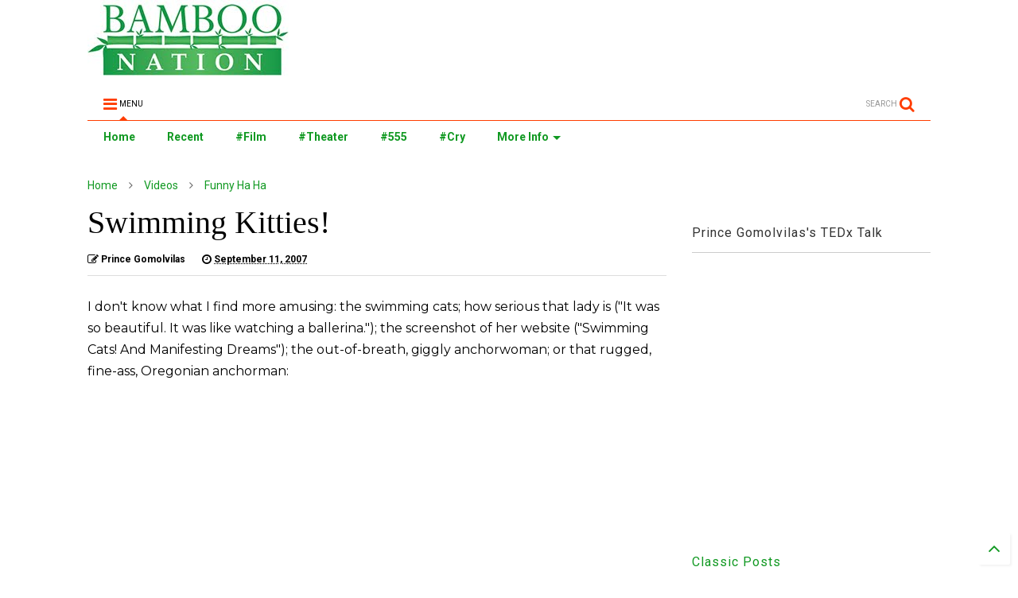

--- FILE ---
content_type: text/html; charset=UTF-8
request_url: https://www.bamboo-nation.com/b/stats?style=BLACK_TRANSPARENT&timeRange=ALL_TIME&token=APq4FmCjN6CB9jgG-zmvMfpxwW7wmCrU0vz5QEe68wLxZSSHSE6sYw5VYY_b7sJSsOQzVOJ_osYQ39oWeCWr8jEyuVy9Wqg87Q
body_size: 49
content:
{"total":2437337,"sparklineOptions":{"backgroundColor":{"fillOpacity":0.1,"fill":"#000000"},"series":[{"areaOpacity":0.3,"color":"#202020"}]},"sparklineData":[[0,46],[1,47],[2,33],[3,49],[4,36],[5,41],[6,44],[7,41],[8,39],[9,56],[10,30],[11,40],[12,61],[13,62],[14,99],[15,74],[16,87],[17,70],[18,63],[19,39],[20,72],[21,76],[22,50],[23,37],[24,52],[25,57],[26,68],[27,71],[28,80],[29,56]],"nextTickMs":54545}

--- FILE ---
content_type: text/javascript; charset=UTF-8
request_url: https://www.bamboo-nation.com/feeds/posts/default/-/Funny%20Ha%20Ha?max-results=6&start-index=277&alt=json-in-script&callback=jQuery111102028923504917708_1769096742835&_=1769096742836
body_size: 8834
content:
// API callback
jQuery111102028923504917708_1769096742835({"version":"1.0","encoding":"UTF-8","feed":{"xmlns":"http://www.w3.org/2005/Atom","xmlns$openSearch":"http://a9.com/-/spec/opensearchrss/1.0/","xmlns$blogger":"http://schemas.google.com/blogger/2008","xmlns$georss":"http://www.georss.org/georss","xmlns$gd":"http://schemas.google.com/g/2005","xmlns$thr":"http://purl.org/syndication/thread/1.0","id":{"$t":"tag:blogger.com,1999:blog-29736335"},"updated":{"$t":"2025-12-25T12:56:20.122-08:00"},"category":[{"term":"Videos"},{"term":"Funny Ha Ha"},{"term":"Funny Videos"},{"term":"Movies"},{"term":"Music"},{"term":"Television"},{"term":"Current Events and Politics"},{"term":"Theater"},{"term":"Odds and Ends"},{"term":"Animals"},{"term":"So Gay"},{"term":"Music Videos"},{"term":"Animal Videos"},{"term":"Funny Animals"},{"term":"Asian America"},{"term":"Cats"},{"term":"Odd News"},{"term":"Hot Guys"},{"term":"Election 2008"},{"term":"Asian"},{"term":"Brandon Patton"},{"term":"Jukebox Stories"},{"term":"Video"},{"term":"Pork Chop"},{"term":"Books"},{"term":"Food"},{"term":"Contests"},{"term":"555"},{"term":"Gay Marriage"},{"term":"Zac Efron"},{"term":"Barack Obama"},{"term":"Commercials"},{"term":"Blogathon 2006"},{"term":"High School Musical"},{"term":"The Bilerico Project"},{"term":"Sarah Palin"},{"term":"Writing Stuff"},{"term":"Amazing Videos"},{"term":"Hot Videos"},{"term":"Odd Videos"},{"term":"John McCain"},{"term":"Impact Theatre"},{"term":"Musicals"},{"term":"Asians"},{"term":"Scott Heim"},{"term":"East West Players"},{"term":"Story"},{"term":"Funny Stuff"},{"term":"Technology"},{"term":"Thai"},{"term":"Horror Movies"},{"term":"Wow"},{"term":"Levi Johnston"},{"term":"24"},{"term":"Concerts"},{"term":"Sports"},{"term":"Animation"},{"term":"Best"},{"term":"Theatre Recommendation Stuff"},{"term":"WTF"},{"term":"Documentaries"},{"term":"Gabriel Fleming"},{"term":"Diablo Cody"},{"term":"Gay Stuff"},{"term":"Mysterious Skin"},{"term":"Playwriting"},{"term":"Saturday Night Live"},{"term":"Mike Valentino"},{"term":"Music Video"},{"term":"The Life and Times of Pork Chop"},{"term":"Boy Bands"},{"term":"Facebook"},{"term":"Foreign Films"},{"term":"Louise Larsen"},{"term":"Science Fiction"},{"term":"Ben Lee"},{"term":"Dogs"},{"term":"Laundromat"},{"term":"Unsung Movies"},{"term":"Animal Video"},{"term":"Japanese"},{"term":"Talk Shows"},{"term":"Joe Biden"},{"term":"Toys"},{"term":"Weighing Pork Chop"},{"term":"Michael Phelps"},{"term":"Vanessa Anne Hudgens"},{"term":"Religion"},{"term":"The Muppets"},{"term":"USC"},{"term":"Broadway"},{"term":"Demonic Jukebox"},{"term":"Fancy Hollywood Parties"},{"term":"Japan"},{"term":"Master of Professional Writing"},{"term":"My Sister"},{"term":"The Olympics"},{"term":"Woody Allen"},{"term":"Chinese"},{"term":"Comedians"},{"term":"Cry"},{"term":"David Letterman"},{"term":"Dutch Watch"},{"term":"Hillary Clinton"},{"term":"Monologue Madness"},{"term":"Video Games"},{"term":"Audio Clips"},{"term":"Bright Eyes"},{"term":"Britney Spears"},{"term":"Conor Oberst"},{"term":"Fashion"},{"term":"Filipino"},{"term":"Kiefer Sutherland"},{"term":"Writing"},{"term":"Asian American Stuff"},{"term":"Commercial"},{"term":"Daniel Radcliffe"},{"term":"Drake Bell"},{"term":"Mark Wahlberg"},{"term":"Monkeys"},{"term":"Neil LaBute"},{"term":"New Conservatory Theater Center"},{"term":"Star Wars"},{"term":"The Onion"},{"term":"Things I Read"},{"term":"Tips for Writers"},{"term":"Twin Cities"},{"term":"Wanda Sykes"},{"term":"Chalk Repertory Theatre"},{"term":"Disney"},{"term":"Donovan Keith"},{"term":"Health"},{"term":"High School Musical 3"},{"term":"Jay Leno"},{"term":"Joey McIntyre"},{"term":"Most Viewed Posts"},{"term":"Movie Recommendations"},{"term":"Never Look Back (Except Now)"},{"term":"Peen"},{"term":"Reality Shows"},{"term":"Sacha Baron Cohen"},{"term":"Seattle"},{"term":"Sketch Comedy"},{"term":"Tina Fey"},{"term":"Bill Maher"},{"term":"Danny Boyle"},{"term":"Fireside Chats"},{"term":"HSM2 Comments"},{"term":"Hayden Christensen"},{"term":"High School Musical 2"},{"term":"Hot Girls"},{"term":"Korea"},{"term":"Mormons"},{"term":"Movie"},{"term":"Nerdcore"},{"term":"Nick Lowe"},{"term":"Ponderings"},{"term":"Religion Stuff"},{"term":"Rent"},{"term":"Rickrolling"},{"term":"SIS Productions"},{"term":"Sesame Street"},{"term":"The Goonies"},{"term":"Amy Poehler"},{"term":"Art"},{"term":"Bears"},{"term":"Britain's Got Talent"},{"term":"Comments"},{"term":"Deal or No Deal"},{"term":"Drake and Josh"},{"term":"El Cor de la Ciutat"},{"term":"Ewoks"},{"term":"George Bush"},{"term":"Guest Bloggers"},{"term":"James Franco"},{"term":"James McAvoy"},{"term":"Jimmy Kimmel"},{"term":"Katie Couric"},{"term":"Lucas Grabeel"},{"term":"Maru"},{"term":"Michelle Obama"},{"term":"Penguins"},{"term":"Podcasts"},{"term":"Sweden"},{"term":"The Simpsons"},{"term":"Trending"},{"term":"Views"},{"term":"America's Got Talent"},{"term":"Andy Samberg"},{"term":"Anjelah Johnson"},{"term":"Anton Chekhov"},{"term":"Blue's Clues"},{"term":"Bob Dylan"},{"term":"Boyzone"},{"term":"Brent Rose"},{"term":"Channing Tatum"},{"term":"Cool Stuff"},{"term":"Craig Ferguson"},{"term":"Donovan Patton"},{"term":"Elephants"},{"term":"Entertainment Weekly"},{"term":"Everything Glendale"},{"term":"Funny Kids"},{"term":"Garth Stein"},{"term":"Gay Penguins"},{"term":"Hamsters"},{"term":"Harry Potter"},{"term":"Indian"},{"term":"JD Salinger"},{"term":"Jon Stewart"},{"term":"Jonathan Ke Quan"},{"term":"Korean"},{"term":"Lions"},{"term":"Local News"},{"term":"MC Frontalot"},{"term":"Malls"},{"term":"Michael Cera"},{"term":"Michael Moore"},{"term":"Music Recommendations"},{"term":"New Kids on the Block"},{"term":"Noel Alumit"},{"term":"Pandas"},{"term":"Polls"},{"term":"Rick Astley"},{"term":"Ryan Gosling"},{"term":"Sad Commercials"},{"term":"Squirrels"},{"term":"Steve Burns"},{"term":"Susan Boyle"},{"term":"Taiwanese"},{"term":"Thai Stuff"},{"term":"The Americana"},{"term":"The Daily Show"},{"term":"Weezer"},{"term":"Zac Efron's Ass"},{"term":"ABBA"},{"term":"Academy Awards"},{"term":"America Ferrera"},{"term":"American Idol"},{"term":"Barbie"},{"term":"Birds"},{"term":"Carlos Mencia"},{"term":"Casey Affleck"},{"term":"Cat"},{"term":"Comedy Central"},{"term":"Conan O'Brien"},{"term":"David Bowie"},{"term":"Education"},{"term":"Edward Gunawan"},{"term":"Ellen DeGeneres"},{"term":"FAQs"},{"term":"Fantasy"},{"term":"Foreskin"},{"term":"Forest Whitaker"},{"term":"Fox Searchlight"},{"term":"France"},{"term":"Good Vibes"},{"term":"Hanson"},{"term":"Hollywood Forever Cemetery"},{"term":"Infographic"},{"term":"John Wesley Harding"},{"term":"Josh Peck"},{"term":"Lance Gross"},{"term":"Lee Pace"},{"term":"M. Night Shyamalan"},{"term":"MC Lars"},{"term":"Magazines"},{"term":"Michael Lowenthal"},{"term":"NBC"},{"term":"Oscars"},{"term":"Paris Hilton"},{"term":"Pork Chop's Weight-Loss Challenge"},{"term":"Randy Newman"},{"term":"Raunchy Comedy Movie"},{"term":"Regina King"},{"term":"Robbie Williams"},{"term":"Romania"},{"term":"Rude Guerrilla Theater Company"},{"term":"Screenwriting"},{"term":"Shimajiro"},{"term":"South Asian"},{"term":"South Coast Repertory"},{"term":"South Park"},{"term":"Television Stuff"},{"term":"The Tonight Show"},{"term":"Things I Did"},{"term":"Think Tank"},{"term":"Tips for Writers and Other Artists"},{"term":"Tyler Perry"},{"term":"Will Ferrell"},{"term":"Zuiikin English"},{"term":"301"},{"term":"Anthony Mora"},{"term":"Asher Roth"},{"term":"Barry Manilow"},{"term":"Betty White"},{"term":"Brendan Fraser"},{"term":"Brett Claywell"},{"term":"Carrie Fisher"},{"term":"Chantix"},{"term":"Chatroulette"},{"term":"Cherry Chevapravatdumrong"},{"term":"Chickens"},{"term":"China"},{"term":"Colin Farrell"},{"term":"Dance"},{"term":"David Lynch"},{"term":"David Thorne"},{"term":"Dominic Cooper"},{"term":"Donovan and the Vast Ancient Conspiracy"},{"term":"Edinburgh Fringe Festival"},{"term":"Featured"},{"term":"Film Review"},{"term":"Fox"},{"term":"GQ"},{"term":"Games"},{"term":"George Lucas"},{"term":"Goats"},{"term":"Green Day"},{"term":"Ira Sukrungruang"},{"term":"Kafka-Inspired Comedy Movie"},{"term":"Kangaroos"},{"term":"Lars Von Trier"},{"term":"Leonardo DiCaprio"},{"term":"Lisa Kudrow"},{"term":"Live Monologues"},{"term":"Live-Blogging"},{"term":"Lorraine Hansberry Theatre"},{"term":"Magic"},{"term":"Malaysian"},{"term":"Mare Winningham"},{"term":"Meryl Streep"},{"term":"Most Popular Posts"},{"term":"Mother"},{"term":"Neil Patrick Harris"},{"term":"New York"},{"term":"Nina Simone"},{"term":"Old Spice"},{"term":"PEN Center USA"},{"term":"Palo Alto High"},{"term":"Patton Oswalt"},{"term":"Philip Kan Gotanda"},{"term":"Pimone Triplett"},{"term":"Playboy Mansion"},{"term":"Polar Bears"},{"term":"Pranks"},{"term":"Quentin Easter"},{"term":"Rabbits"},{"term":"Return of the Jedi"},{"term":"Sandra Tsing Loh"},{"term":"Sean Penn"},{"term":"Shelley Berman"},{"term":"Short Films"},{"term":"Sidewalk Studio Theatre"},{"term":"Stanley Williams"},{"term":"Stephen Colbert"},{"term":"Suzanne Whang"},{"term":"The Rolling Stones"},{"term":"Theater Review"},{"term":"Theater Stuff"},{"term":"Tigers"},{"term":"Travel"},{"term":"UCLA"},{"term":"Vampire Weekend"},{"term":"Vermont"},{"term":"William Shakespeare"},{"term":"3Oh3"},{"term":"50 Characters in 50 Weeks"},{"term":"Aaron Johnson"},{"term":"Adam Gwon"},{"term":"Against Me"},{"term":"Alan E. Muraoka"},{"term":"Alberto González Vázquez"},{"term":"Alec Baldwin"},{"term":"Alex Beh"},{"term":"Alex Pettyfer"},{"term":"Algenis Perez Soto"},{"term":"Ali Ewoldt"},{"term":"Ali Larter"},{"term":"Ana Gasteyer"},{"term":"Anderson Cooper"},{"term":"Andrea James"},{"term":"Angelina Jolie"},{"term":"Anika Noni Rose"},{"term":"Animal Planet"},{"term":"Anna Boden"},{"term":"Anne Rice"},{"term":"Annie Baker"},{"term":"Anteaters"},{"term":"Armadillos"},{"term":"Arthur Laurents"},{"term":"Artists at Play"},{"term":"Ashton Kutcher"},{"term":"Athens Boys Choir"},{"term":"Athol Fugard"},{"term":"Audra Mae"},{"term":"August Wilson"},{"term":"Axe"},{"term":"Bacon"},{"term":"Ballet"},{"term":"Banksy"},{"term":"Bats"},{"term":"Ben Folds"},{"term":"Ben Stiller"},{"term":"Benjamin Millepied"},{"term":"Beverages"},{"term":"Beyonce"},{"term":"Bill Pullman"},{"term":"Bjork"},{"term":"Bong Joon-ho"},{"term":"Brighde Mullins"},{"term":"Bruno"},{"term":"Burt Reynolds"},{"term":"California"},{"term":"Cam Gigandet"},{"term":"Carrie Ann Inaba"},{"term":"Catroulette"},{"term":"Center Theatre Group"},{"term":"Centipede Press"},{"term":"Cher"},{"term":"Chimps"},{"term":"Chiwetel Ejiofor"},{"term":"Chloe Moretz"},{"term":"Chocolate"},{"term":"Chris Mintz-Plasse"},{"term":"Christian Bale"},{"term":"Circle X Theatre Co."},{"term":"Clancy's Crab Broiler"},{"term":"Coffee Bar"},{"term":"Coke"},{"term":"Coleman Hough"},{"term":"Colin Firth"},{"term":"Comedies"},{"term":"Corey Feldman"},{"term":"Corinne Bailey Rae"},{"term":"Cuisine"},{"term":"Cyndi Lauper"},{"term":"Czech Republic"},{"term":"Dagoba"},{"term":"Dalton Ross"},{"term":"Damian Aspinall"},{"term":"Daniel Henney"},{"term":"Darren Aronofsky"},{"term":"Dave Franco"},{"term":"David Burnham"},{"term":"David Byrne"},{"term":"David Cope"},{"term":"David Fridlund"},{"term":"David Henry Hwang"},{"term":"David Maurice Gil"},{"term":"David Saint"},{"term":"David Wilson"},{"term":"Debbie Reynolds"},{"term":"Deborah S. Craig"},{"term":"Deer"},{"term":"Demian Mason"},{"term":"Denise Richards"},{"term":"Denmark"},{"term":"Depression"},{"term":"Diet Coke"},{"term":"Disneyland"},{"term":"Dixieland"},{"term":"Dog"},{"term":"Dolphins"},{"term":"Don Hertzfeldt"},{"term":"Dr. John"},{"term":"Dracula"},{"term":"Dreamworks"},{"term":"Duck"},{"term":"Ducks"},{"term":"Dunja Gry Jensen"},{"term":"East Germany"},{"term":"Elinor Burkett"},{"term":"Elmo"},{"term":"Eminem"},{"term":"England"},{"term":"Fatboy Slim"},{"term":"Feodor Chin"},{"term":"Ferdinand Marcos"},{"term":"Film"},{"term":"Finland"},{"term":"Football"},{"term":"Frankenstein"},{"term":"Frequently Assed Questions"},{"term":"Gay"},{"term":"George Takei"},{"term":"Godfrey"},{"term":"Goldenspell"},{"term":"Gorillas"},{"term":"Grandview Topless Coffee Shop"},{"term":"Gregory Itzin"},{"term":"Griffin Dunne"},{"term":"Guest"},{"term":"Guilford Adam"},{"term":"Gus Van Sant"},{"term":"HGTV"},{"term":"Hal Hartley"},{"term":"Halloween Guy Endore"},{"term":"Harney Milk"},{"term":"Harrison Ford"},{"term":"Henrik Ruben Genz"},{"term":"Hippo"},{"term":"Hollywood Blacklist"},{"term":"Horror Stuff"},{"term":"Ikea"},{"term":"Imelda Marcos"},{"term":"Indiana Jones"},{"term":"Indonesian"},{"term":"Inochi"},{"term":"Ishmael Reed"},{"term":"Jack Johnson"},{"term":"Jack Savoretti"},{"term":"Jacques Audiard"},{"term":"Jake Gyllenhaal"},{"term":"Jakob Cedergren"},{"term":"James Gunn"},{"term":"James Urbaniak"},{"term":"Jan Stephenson"},{"term":"Jan Terri"},{"term":"Jane Austen"},{"term":"Jane Goldman"},{"term":"Jane Leeves"},{"term":"Janet Fitch"},{"term":"Jason Bourne"},{"term":"Jason Statham"},{"term":"Jazz"},{"term":"Jennifer Aniston"},{"term":"Jens Lekman"},{"term":"Jerome Robbins"},{"term":"Jerry Ruiz"},{"term":"Jesse Harris"},{"term":"Joan Crawford"},{"term":"Joe Calarco"},{"term":"Joey McKneely"},{"term":"John Pinette"},{"term":"John Prine"},{"term":"Jollibee"},{"term":"Jonathan Larson"},{"term":"Jordan Nagai"},{"term":"Joseph Minion"},{"term":"Judge Judy"},{"term":"Julie Salamon"},{"term":"Juliette Binoche"},{"term":"Jung Woo-sung"},{"term":"Kate Capshaw"},{"term":"Kate Pierson"},{"term":"Kate Winslet"},{"term":"Keith Olbermann"},{"term":"Kim Jee-woon"},{"term":"Kim Min-suk"},{"term":"Kirsten Dunst"},{"term":"Koalas"},{"term":"Kris Kristofferson"},{"term":"Kung Zhu"},{"term":"Kurt Wimmer"},{"term":"Kyle Harris"},{"term":"Kyle Lewis"},{"term":"Ladies Professional Golf Association"},{"term":"Lambs"},{"term":"Laura Bush"},{"term":"Lauren Yee"},{"term":"Lea Salonga"},{"term":"Lee Byung-hun"},{"term":"Legos"},{"term":"Leonard Bernstein"},{"term":"Liam Neeson"},{"term":"Liev Schreiber"},{"term":"Lin Yu Chun"},{"term":"Live Monologue"},{"term":"Lodestone Theatre Ensemble"},{"term":"Lucinda Williams"},{"term":"Luxembourg"},{"term":"MTV"},{"term":"Madonna"},{"term":"Marianne Faithfull"},{"term":"Marilyn Hoggatt"},{"term":"Marines"},{"term":"Martin Scorsese"},{"term":"Matt Bateman"},{"term":"Matt Damon"},{"term":"Matthew Vaughn"},{"term":"Maya Rudolph"},{"term":"McDonald's"},{"term":"McFly"},{"term":"Meat Loaf"},{"term":"Megan Fox"},{"term":"Mice"},{"term":"Michael Ballhaus"},{"term":"Michael Buble"},{"term":"Michael Bublé"},{"term":"Michael DeAntonio"},{"term":"Mike Leigh"},{"term":"Mike Shinoda"},{"term":"Mila Kunis"},{"term":"Military"},{"term":"Miss Coco Peru"},{"term":"Molly Shannon"},{"term":"Movie Stuff"},{"term":"Musical Stuff"},{"term":"My Morning Jacket"},{"term":"NFL"},{"term":"Nancy Anderson"},{"term":"Nancy Elliott"},{"term":"Natalie Merchant"},{"term":"Natalie Portman"},{"term":"Ned Sublette"},{"term":"Nick Gabriel"},{"term":"Nick Swardson"},{"term":"Nickelodeon"},{"term":"Nicole Atkins"},{"term":"Nicole Holofcener"},{"term":"Noah Baumbach"},{"term":"Norah Jones"},{"term":"North Carolina"},{"term":"Oklahoma"},{"term":"Oliver Assayas"},{"term":"Oliver Evans"},{"term":"Oliver Fish"},{"term":"Otters"},{"term":"Owiso Odera"},{"term":"Ozzy Osbourne"},{"term":"Pantages Theatre"},{"term":"Park Eun-kyo"},{"term":"Paul Greengrass"},{"term":"Paul Kikuchi"},{"term":"Paul Rudd"},{"term":"Pelicans"},{"term":"Peter Darney"},{"term":"Peter Wylie"},{"term":"Philippines"},{"term":"Phillip Noyce"},{"term":"Pixar"},{"term":"Playwriting Stuff"},{"term":"Ponder"},{"term":"Pop Punk"},{"term":"Prague"},{"term":"Prints Made Easy"},{"term":"Pro Bowl"},{"term":"Psy"},{"term":"Punk'd"},{"term":"Queen"},{"term":"Rachel Dratch"},{"term":"Restricted"},{"term":"Revolutionary Road"},{"term":"Richard Yates"},{"term":"Ricky Gervais"},{"term":"Roger Ross Williams"},{"term":"Ronald Reagan"},{"term":"Royce Reed"},{"term":"Ryan Fleck"},{"term":"Ryun Yu"},{"term":"Sam Gold"},{"term":"Sam Mendes"},{"term":"Santigold"},{"term":"Sapphire"},{"term":"Sarah Silverman"},{"term":"Sasha Grey"},{"term":"Scott Evans"},{"term":"Sea Lion"},{"term":"Sean Faris"},{"term":"Sharon Jones"},{"term":"Sheep"},{"term":"Shel Silverstein"},{"term":"Shepard Fairey"},{"term":"Shirtless"},{"term":"Simon Cowell"},{"term":"Simon and Garfunkel"},{"term":"Singaporean"},{"term":"Skin Report"},{"term":"Soap Operas"},{"term":"Soldiers"},{"term":"Stand-Up"},{"term":"Stephen McCauley"},{"term":"Stephen Sondheim"},{"term":"Steve Carell"},{"term":"Steve Martin"},{"term":"Steven Soderbergh"},{"term":"Steven Spielberg"},{"term":"Strippers"},{"term":"Super Bowl"},{"term":"Tahar Rahim"},{"term":"Takashi Murakami"},{"term":"Tamlyn Tomita"},{"term":"Terrance Howard"},{"term":"The Celebrity Apprentice"},{"term":"The Coen Brothers"},{"term":"The Constellations"},{"term":"The Drill Hall"},{"term":"The Gaslight Anthem"},{"term":"The Last Airbender"},{"term":"The Lodger"},{"term":"The Lost Coast"},{"term":"The Monkees"},{"term":"The Only Way Is Essex"},{"term":"The Proclaimers"},{"term":"The Velvet Underground"},{"term":"Thierry Guetta"},{"term":"Thomas Bidegain"},{"term":"Tips for Actors"},{"term":"Tom Gabel"},{"term":"Tom Hanks"},{"term":"Tom Wilson"},{"term":"Tom Wolfe"},{"term":"Tori Amos"},{"term":"Tortoises"},{"term":"True Blood"},{"term":"Turkeys"},{"term":"Turtles"},{"term":"United Kingdom"},{"term":"Valerie Bertinelli"},{"term":"Vietnamese"},{"term":"Vincent DeSalvo"},{"term":"Wenda Fong"},{"term":"Wendie Malick"},{"term":"Wendy Wasserstein"},{"term":"Wendy's"},{"term":"West Elm"},{"term":"Wham"},{"term":"What the What"},{"term":"Willie Nelson"},{"term":"Zebra"},{"term":"interview"},{"term":"lfred Hitchcock"},{"term":"oprah"}],"title":{"type":"text","$t":"BAMBOO NATION by Prince Gomolvilas"},"subtitle":{"type":"html","$t":""},"link":[{"rel":"http://schemas.google.com/g/2005#feed","type":"application/atom+xml","href":"https:\/\/www.bamboo-nation.com\/feeds\/posts\/default"},{"rel":"self","type":"application/atom+xml","href":"https:\/\/www.blogger.com\/feeds\/29736335\/posts\/default\/-\/Funny+Ha+Ha?alt=json-in-script\u0026start-index=277\u0026max-results=6"},{"rel":"alternate","type":"text/html","href":"https:\/\/www.bamboo-nation.com\/search\/label\/Funny%20Ha%20Ha"},{"rel":"hub","href":"http://pubsubhubbub.appspot.com/"},{"rel":"previous","type":"application/atom+xml","href":"https:\/\/www.blogger.com\/feeds\/29736335\/posts\/default\/-\/Funny+Ha+Ha\/-\/Funny+Ha+Ha?alt=json-in-script\u0026start-index=271\u0026max-results=6"},{"rel":"next","type":"application/atom+xml","href":"https:\/\/www.blogger.com\/feeds\/29736335\/posts\/default\/-\/Funny+Ha+Ha\/-\/Funny+Ha+Ha?alt=json-in-script\u0026start-index=283\u0026max-results=6"}],"author":[{"name":{"$t":"Prince Gomolvilas"},"uri":{"$t":"http:\/\/www.blogger.com\/profile\/09379935946319015969"},"email":{"$t":"noreply@blogger.com"},"gd$image":{"rel":"http://schemas.google.com/g/2005#thumbnail","width":"32","height":"32","src":"\/\/blogger.googleusercontent.com\/img\/b\/R29vZ2xl\/AVvXsEizRW7FLsNNuj8iAlIjSDkmwv2mvh4V3v1xO5ofQEFPvuUnpY9dNjILhwl8gfqmirrswQugx3bpy6PANSMirbLe9qP52Gd52qK6LKXvlBtjjh0msfZCy-4cnVY3P0sNtQU\/s220\/11143669_10153540647660452_1286909560099795409_n+%281%29.jpg"}}],"generator":{"version":"7.00","uri":"http://www.blogger.com","$t":"Blogger"},"openSearch$totalResults":{"$t":"569"},"openSearch$startIndex":{"$t":"277"},"openSearch$itemsPerPage":{"$t":"6"},"entry":[{"id":{"$t":"tag:blogger.com,1999:blog-29736335.post-3939461623422451331"},"published":{"$t":"2009-05-29T06:00:00.000-07:00"},"updated":{"$t":"2017-04-22T09:02:22.004-07:00"},"category":[{"scheme":"http://www.blogger.com/atom/ns#","term":"Funny Ha Ha"},{"scheme":"http://www.blogger.com/atom/ns#","term":"Funny Videos"},{"scheme":"http://www.blogger.com/atom/ns#","term":"Movies"},{"scheme":"http://www.blogger.com/atom/ns#","term":"Odd Videos"},{"scheme":"http://www.blogger.com/atom/ns#","term":"Videos"}],"title":{"type":"text","$t":"\"Mega Shark vs. Giant Octopus\""},"content":{"type":"html","$t":"\"No, no,\" you will cry, \"this movie trailer can't possibly be real!\" But, oh, it \u003Cspan style=\"font-style: italic;\"\u003Eis \u003C\/span\u003Ereal. And it stars both Lorenzo Lamas and Debbie Gibson. Yes, \u003Cspan style=\"font-style: italic;\"\u003Ethat\u003C\/span\u003E Debbie Gibson. Watch:\u003Cbr \/\u003E\u003Cbr \/\u003E\u003Cobject width=\"432\" height=\"266\"\u003E\u003Cparam name=\"movie\" value=\"http:\/\/www.youtube.com\/v\/Fa7ck5mcd1o\u0026amp;hl=en\u0026amp;fs=1\u0026amp;rel=0\"\u003E\u003Cparam name=\"allowFullScreen\" value=\"true\"\u003E\u003Cparam name=\"allowscriptaccess\" value=\"always\"\u003E\u003Cembed src=\"http:\/\/www.youtube.com\/v\/Fa7ck5mcd1o\u0026amp;hl=en\u0026amp;fs=1\u0026amp;rel=0\" type=\"application\/x-shockwave-flash\" allowscriptaccess=\"always\" allowfullscreen=\"true\" width=\"432\" height=\"266\"\u003E\u003C\/embed\u003E\u003C\/object\u003E\u003Cbr \/\u003E\u003Cbr \/\u003E\u003Cspan style=\"font-size:85%;\"\u003E\u003Cspan style=\"font-style: italic;\"\u003E[Courtesy of \u003C\/span\u003E\u003Ca style=\"font-style: italic;\" href=\"http:\/\/m-karo.livejournal.com\/8066.html\"\u003EMK\u003C\/a\u003E\u003Cspan style=\"font-style: italic;\"\u003E.]\u003C\/span\u003E\u003C\/span\u003E"},"link":[{"rel":"edit","type":"application/atom+xml","href":"https:\/\/www.blogger.com\/feeds\/29736335\/posts\/default\/3939461623422451331"},{"rel":"self","type":"application/atom+xml","href":"https:\/\/www.blogger.com\/feeds\/29736335\/posts\/default\/3939461623422451331"},{"rel":"alternate","type":"text/html","href":"https:\/\/www.bamboo-nation.com\/2009\/05\/mega-shark-vs-giant-octopus.html","title":"\"Mega Shark vs. Giant Octopus\""}],"author":[{"name":{"$t":"Prince Gomolvilas"},"uri":{"$t":"http:\/\/www.blogger.com\/profile\/09379935946319015969"},"email":{"$t":"noreply@blogger.com"},"gd$image":{"rel":"http://schemas.google.com/g/2005#thumbnail","width":"32","height":"32","src":"\/\/blogger.googleusercontent.com\/img\/b\/R29vZ2xl\/AVvXsEizRW7FLsNNuj8iAlIjSDkmwv2mvh4V3v1xO5ofQEFPvuUnpY9dNjILhwl8gfqmirrswQugx3bpy6PANSMirbLe9qP52Gd52qK6LKXvlBtjjh0msfZCy-4cnVY3P0sNtQU\/s220\/11143669_10153540647660452_1286909560099795409_n+%281%29.jpg"}}]},{"id":{"$t":"tag:blogger.com,1999:blog-29736335.post-1393878178897544722"},"published":{"$t":"2009-05-28T06:00:00.000-07:00"},"updated":{"$t":"2017-04-22T09:02:21.794-07:00"},"category":[{"scheme":"http://www.blogger.com/atom/ns#","term":"Animal Videos"},{"scheme":"http://www.blogger.com/atom/ns#","term":"Animals"},{"scheme":"http://www.blogger.com/atom/ns#","term":"Cats"},{"scheme":"http://www.blogger.com/atom/ns#","term":"Funny Animals"},{"scheme":"http://www.blogger.com/atom/ns#","term":"Funny Ha Ha"},{"scheme":"http://www.blogger.com/atom/ns#","term":"Funny Videos"},{"scheme":"http://www.blogger.com/atom/ns#","term":"Videos"}],"title":{"type":"text","$t":"Dude on Webcam Cries Like a Baby, and Then Keyboard Cat Plays Him Off"},"content":{"type":"html","$t":"Okay, so for what seems like a couple years now, people have been inserting shots of Fasto, The Keyboard Cat (\u003Ca href=\"http:\/\/bamboonation.blogspot.com\/2009\/05\/fasto-keyboard-cat.html\"\u003Esee earlier post\u003C\/a\u003E), into totally unrelated videos. At the end of each of these videos, Keyboard Cat \"plays them off.\" There's a whole site dedicated to the mash-ups: \u003Ca href=\"http:\/\/playhimoffkeyboardcat.com\/\"\u003Ego here\u003C\/a\u003E, if you must.\u003Cbr \/\u003E\u003Cbr \/\u003EIn one of the more recent mash-up videos, which didn't seem to be on the aforementioned site, a guy gets chewed out by his father and mother for crying on his webcam before Fasto plays him out. Watch:\u003Cbr \/\u003E\u003Cbr \/\u003E\u003Cobject width=\"425\" height=\"344\"\u003E\u003Cparam name=\"movie\" value=\"http:\/\/www.youtube.com\/v\/hJqhGuy46H8\u0026amp;hl=en\u0026amp;fs=1\u0026amp;rel=0\"\u003E\u003Cparam name=\"allowFullScreen\" value=\"true\"\u003E\u003Cparam name=\"allowscriptaccess\" value=\"always\"\u003E\u003Cembed src=\"http:\/\/www.youtube.com\/v\/hJqhGuy46H8\u0026amp;hl=en\u0026amp;fs=1\u0026amp;rel=0\" type=\"application\/x-shockwave-flash\" allowscriptaccess=\"always\" allowfullscreen=\"true\" width=\"425\" height=\"344\"\u003E\u003C\/embed\u003E\u003C\/object\u003E\u003Cbr \/\u003E\u003Cbr \/\u003E\u003Cspan style=\"font-size:85%;\"\u003E\u003Cspan style=\"font-style: italic;\"\u003E[Courtesy of \u003Ca href=\"http:\/\/www.golfwidow.net\/\"\u003EGolfwidow\u003C\/a\u003E and \u003C\/span\u003E\u003Ca style=\"font-style: italic;\" href=\"http:\/\/videocontestwarriors.blogspot.com\/\"\u003EWill Blank\u003C\/a\u003E\u003Cspan style=\"font-style: italic;\"\u003E.]\u003C\/span\u003E\u003C\/span\u003E"},"link":[{"rel":"edit","type":"application/atom+xml","href":"https:\/\/www.blogger.com\/feeds\/29736335\/posts\/default\/1393878178897544722"},{"rel":"self","type":"application/atom+xml","href":"https:\/\/www.blogger.com\/feeds\/29736335\/posts\/default\/1393878178897544722"},{"rel":"alternate","type":"text/html","href":"https:\/\/www.bamboo-nation.com\/2009\/05\/dude-on-webcam-cries-like-baby-and-then.html","title":"Dude on Webcam Cries Like a Baby, and Then Keyboard Cat Plays Him Off"}],"author":[{"name":{"$t":"Prince Gomolvilas"},"uri":{"$t":"http:\/\/www.blogger.com\/profile\/09379935946319015969"},"email":{"$t":"noreply@blogger.com"},"gd$image":{"rel":"http://schemas.google.com/g/2005#thumbnail","width":"32","height":"32","src":"\/\/blogger.googleusercontent.com\/img\/b\/R29vZ2xl\/AVvXsEizRW7FLsNNuj8iAlIjSDkmwv2mvh4V3v1xO5ofQEFPvuUnpY9dNjILhwl8gfqmirrswQugx3bpy6PANSMirbLe9qP52Gd52qK6LKXvlBtjjh0msfZCy-4cnVY3P0sNtQU\/s220\/11143669_10153540647660452_1286909560099795409_n+%281%29.jpg"}}]},{"id":{"$t":"tag:blogger.com,1999:blog-29736335.post-7043691140278299753"},"published":{"$t":"2009-05-27T06:00:00.000-07:00"},"updated":{"$t":"2017-04-22T09:02:22.165-07:00"},"category":[{"scheme":"http://www.blogger.com/atom/ns#","term":"Commercials"},{"scheme":"http://www.blogger.com/atom/ns#","term":"Funny Ha Ha"},{"scheme":"http://www.blogger.com/atom/ns#","term":"Funny Videos"},{"scheme":"http://www.blogger.com/atom/ns#","term":"Videos"}],"title":{"type":"text","$t":"Abraham Lincoln Bones Queen Elizabeth"},"content":{"type":"html","$t":"A German financial institution named Bontrust recently revealed a cool animated commercial that starts out cute, but ends up nasty. Really really nasty. Watch:\u003Cbr \/\u003E\u003Cbr \/\u003E\u003Cobject width=\"432\" height=\"266\"\u003E\u003Cparam name=\"movie\" value=\"http:\/\/www.youtube.com\/v\/kBDPkZakPU4\u0026amp;hl=en\u0026amp;fs=1\u0026amp;rel=0\"\u003E\u003Cparam name=\"allowFullScreen\" value=\"true\"\u003E\u003Cparam name=\"allowscriptaccess\" value=\"always\"\u003E\u003Cembed src=\"http:\/\/www.youtube.com\/v\/kBDPkZakPU4\u0026amp;hl=en\u0026amp;fs=1\u0026amp;rel=0\" type=\"application\/x-shockwave-flash\" allowscriptaccess=\"always\" allowfullscreen=\"true\" width=\"432\" height=\"266\"\u003E\u003C\/embed\u003E\u003C\/object\u003E\u003Cbr \/\u003E\u003Cbr \/\u003E\u003Cspan style=\"font-size:85%;\"\u003E\u003Cspan style=\"font-style: italic;\"\u003E[Courtesy of \u003C\/span\u003E\u003Ca style=\"font-style: italic;\" href=\"http:\/\/m-karo.livejournal.com\/8066.html\"\u003EMK\u003C\/a\u003E\u003Cspan style=\"font-style: italic;\"\u003E.]\u003C\/span\u003E\u003C\/span\u003E"},"link":[{"rel":"edit","type":"application/atom+xml","href":"https:\/\/www.blogger.com\/feeds\/29736335\/posts\/default\/7043691140278299753"},{"rel":"self","type":"application/atom+xml","href":"https:\/\/www.blogger.com\/feeds\/29736335\/posts\/default\/7043691140278299753"},{"rel":"alternate","type":"text/html","href":"https:\/\/www.bamboo-nation.com\/2009\/05\/abraham-lincoln-bones-queen-elizabeth.html","title":"Abraham Lincoln Bones Queen Elizabeth"}],"author":[{"name":{"$t":"Prince Gomolvilas"},"uri":{"$t":"http:\/\/www.blogger.com\/profile\/09379935946319015969"},"email":{"$t":"noreply@blogger.com"},"gd$image":{"rel":"http://schemas.google.com/g/2005#thumbnail","width":"32","height":"32","src":"\/\/blogger.googleusercontent.com\/img\/b\/R29vZ2xl\/AVvXsEizRW7FLsNNuj8iAlIjSDkmwv2mvh4V3v1xO5ofQEFPvuUnpY9dNjILhwl8gfqmirrswQugx3bpy6PANSMirbLe9qP52Gd52qK6LKXvlBtjjh0msfZCy-4cnVY3P0sNtQU\/s220\/11143669_10153540647660452_1286909560099795409_n+%281%29.jpg"}}]},{"id":{"$t":"tag:blogger.com,1999:blog-29736335.post-2967984313639287759"},"published":{"$t":"2009-05-26T06:00:00.000-07:00"},"updated":{"$t":"2017-04-22T09:02:21.914-07:00"},"category":[{"scheme":"http://www.blogger.com/atom/ns#","term":"Animal Videos"},{"scheme":"http://www.blogger.com/atom/ns#","term":"Animals"},{"scheme":"http://www.blogger.com/atom/ns#","term":"Funny Animals"},{"scheme":"http://www.blogger.com/atom/ns#","term":"Funny Ha Ha"},{"scheme":"http://www.blogger.com/atom/ns#","term":"Funny Videos"},{"scheme":"http://www.blogger.com/atom/ns#","term":"Videos"}],"title":{"type":"text","$t":"Fasto, The Keyboard Cat"},"content":{"type":"html","$t":"To truly appreciate one of the videos that I will be posting later this week, you must be familiar with the following oldie but goodie. For those of you who have not seen it yet, it's a cat named Fasto, who very adeptly plays jazz piano. Watch:\u003Cbr \/\u003E\u003Cbr \/\u003E\u003Cobject width=\"425\" height=\"344\"\u003E\u003Cparam name=\"movie\" value=\"http:\/\/www.youtube.com\/v\/J---aiyznGQ\u0026amp;hl=en\u0026amp;fs=1\u0026amp;rel=0\"\u003E\u003Cparam name=\"allowFullScreen\" value=\"true\"\u003E\u003Cparam name=\"allowscriptaccess\" value=\"always\"\u003E\u003Cembed src=\"http:\/\/www.youtube.com\/v\/J---aiyznGQ\u0026amp;hl=en\u0026amp;fs=1\u0026amp;rel=0\" type=\"application\/x-shockwave-flash\" allowscriptaccess=\"always\" allowfullscreen=\"true\" width=\"425\" height=\"344\"\u003E\u003C\/embed\u003E\u003C\/object\u003E\u003Cbr \/\u003E\u003Cbr \/\u003EI, on the other hand, can barely play the kazoo, as some audiences have witnessed. But enthusiasm counts for something, right?\u003Cbr \/\u003E\u003Cbr \/\u003E\u003Cspan style=\"font-size:85%;\"\u003E\u003Cspan style=\"font-style: italic;\"\u003E[Courtesy of \u003C\/span\u003E\u003Ca style=\"font-style: italic;\" href=\"http:\/\/blog.gabrielfleming.com\/\"\u003EGabriel Fleming\u003C\/a\u003E\u003Cspan style=\"font-style: italic;\"\u003E.]\u003C\/span\u003E\u003C\/span\u003E"},"link":[{"rel":"edit","type":"application/atom+xml","href":"https:\/\/www.blogger.com\/feeds\/29736335\/posts\/default\/2967984313639287759"},{"rel":"self","type":"application/atom+xml","href":"https:\/\/www.blogger.com\/feeds\/29736335\/posts\/default\/2967984313639287759"},{"rel":"alternate","type":"text/html","href":"https:\/\/www.bamboo-nation.com\/2009\/05\/fasto-keyboard-cat.html","title":"Fasto, The Keyboard Cat"}],"author":[{"name":{"$t":"Prince Gomolvilas"},"uri":{"$t":"http:\/\/www.blogger.com\/profile\/09379935946319015969"},"email":{"$t":"noreply@blogger.com"},"gd$image":{"rel":"http://schemas.google.com/g/2005#thumbnail","width":"32","height":"32","src":"\/\/blogger.googleusercontent.com\/img\/b\/R29vZ2xl\/AVvXsEizRW7FLsNNuj8iAlIjSDkmwv2mvh4V3v1xO5ofQEFPvuUnpY9dNjILhwl8gfqmirrswQugx3bpy6PANSMirbLe9qP52Gd52qK6LKXvlBtjjh0msfZCy-4cnVY3P0sNtQU\/s220\/11143669_10153540647660452_1286909560099795409_n+%281%29.jpg"}}]},{"id":{"$t":"tag:blogger.com,1999:blog-29736335.post-2569132108373801890"},"published":{"$t":"2009-05-25T06:00:00.000-07:00"},"updated":{"$t":"2017-04-22T09:02:21.879-07:00"},"category":[{"scheme":"http://www.blogger.com/atom/ns#","term":"Amazing Videos"},{"scheme":"http://www.blogger.com/atom/ns#","term":"Ellen DeGeneres"},{"scheme":"http://www.blogger.com/atom/ns#","term":"Funny Ha Ha"},{"scheme":"http://www.blogger.com/atom/ns#","term":"Funny Videos"},{"scheme":"http://www.blogger.com/atom/ns#","term":"So Gay"},{"scheme":"http://www.blogger.com/atom/ns#","term":"Videos"}],"title":{"type":"text","$t":"Must See! Ellen's Awesome Commencement Speech!"},"content":{"type":"html","$t":"I have not seen a commencement speech as funny, moving, personal, and inspirational as this one. Here, Ellen DeGeneres address the 2009 graduating class of Tulane University. It's a bit longer than the videos I usually post here, but you'll savor every minute. Watch:\u003Cbr \/\u003E\u003Cbr \/\u003E\u003Cobject width=\"560\" height=\"340\"\u003E\u003Cparam name=\"movie\" value=\"http:\/\/www.youtube.com\/v\/0JccudODwwY\u0026hl=en_US\u0026fs=1\u0026rel=0\"\u003E\u003C\/param\u003E\u003Cparam name=\"allowFullScreen\" value=\"true\"\u003E\u003C\/param\u003E\u003Cparam name=\"allowscriptaccess\" value=\"always\"\u003E\u003C\/param\u003E\u003Cembed src=\"http:\/\/www.youtube.com\/v\/0JccudODwwY\u0026hl=en_US\u0026fs=1\u0026rel=0\" type=\"application\/x-shockwave-flash\" allowscriptaccess=\"always\" allowfullscreen=\"true\" width=\"560\" height=\"340\"\u003E\u003C\/embed\u003E\u003C\/object\u003E\u003Cbr \/\u003E\u003Cbr \/\u003E\u003Cspan style=\"font-size:85%;\"\u003E\u003Cspan style=\"font-style: italic;\"\u003E[Courtesy of \u003C\/span\u003E\u003Ca style=\"font-style: italic;\" href=\"http:\/\/www.bilerico.com\/2009\/05\/ellen_addresses_tulanes_graduating_class.php\"\u003EThe Bilerico Project\u003C\/a\u003E\u003Cspan style=\"font-style: italic;\"\u003E.]\u003C\/span\u003E\u003C\/span\u003E"},"link":[{"rel":"edit","type":"application/atom+xml","href":"https:\/\/www.blogger.com\/feeds\/29736335\/posts\/default\/2569132108373801890"},{"rel":"self","type":"application/atom+xml","href":"https:\/\/www.blogger.com\/feeds\/29736335\/posts\/default\/2569132108373801890"},{"rel":"alternate","type":"text/html","href":"https:\/\/www.bamboo-nation.com\/2009\/05\/must-see-ellens-awesome-commencement.html","title":"Must See! Ellen's Awesome Commencement Speech!"}],"author":[{"name":{"$t":"Prince Gomolvilas"},"uri":{"$t":"http:\/\/www.blogger.com\/profile\/09379935946319015969"},"email":{"$t":"noreply@blogger.com"},"gd$image":{"rel":"http://schemas.google.com/g/2005#thumbnail","width":"32","height":"32","src":"\/\/blogger.googleusercontent.com\/img\/b\/R29vZ2xl\/AVvXsEizRW7FLsNNuj8iAlIjSDkmwv2mvh4V3v1xO5ofQEFPvuUnpY9dNjILhwl8gfqmirrswQugx3bpy6PANSMirbLe9qP52Gd52qK6LKXvlBtjjh0msfZCy-4cnVY3P0sNtQU\/s220\/11143669_10153540647660452_1286909560099795409_n+%281%29.jpg"}}]},{"id":{"$t":"tag:blogger.com,1999:blog-29736335.post-8516458543237332946"},"published":{"$t":"2009-05-20T08:54:00.000-07:00"},"updated":{"$t":"2017-04-22T09:02:22.303-07:00"},"category":[{"scheme":"http://www.blogger.com/atom/ns#","term":"Craig Ferguson"},{"scheme":"http://www.blogger.com/atom/ns#","term":"Funny Ha Ha"},{"scheme":"http://www.blogger.com/atom/ns#","term":"Funny Videos"},{"scheme":"http://www.blogger.com/atom/ns#","term":"Music"},{"scheme":"http://www.blogger.com/atom/ns#","term":"Music Videos"},{"scheme":"http://www.blogger.com/atom/ns#","term":"Videos"}],"title":{"type":"text","$t":"Craig Ferguson Does Britney Spears"},"content":{"type":"html","$t":"You know \u003Ca href=\"http:\/\/bamboonation.blogspot.com\/2007\/10\/funniest-man-on-television.html\"\u003Ehow much I love Craig Ferguson\u003C\/a\u003E. How can I not? The man dances and lip-syncs to Britney Spears's \"Oops, I Did It Again,\" while a white guy in a bondage outfit, a black guy in a white suit, and four blinged-out animal puppets dance with him! Watch:\u003Cbr \/\u003E\u003Cbr \/\u003E\u003Cobject width=\"425\" height=\"344\"\u003E\u003Cparam name=\"movie\" value=\"http:\/\/www.youtube.com\/v\/5zHiNLhOW94\u0026amp;hl=en\u0026amp;fs=1\u0026amp;rel=0\"\u003E\u003Cparam name=\"allowFullScreen\" value=\"true\"\u003E\u003Cparam name=\"allowscriptaccess\" value=\"always\"\u003E\u003Cembed src=\"http:\/\/www.youtube.com\/v\/5zHiNLhOW94\u0026amp;hl=en\u0026amp;fs=1\u0026amp;rel=0\" type=\"application\/x-shockwave-flash\" allowscriptaccess=\"always\" allowfullscreen=\"true\" width=\"425\" height=\"344\"\u003E\u003C\/embed\u003E\u003C\/object\u003E"},"link":[{"rel":"edit","type":"application/atom+xml","href":"https:\/\/www.blogger.com\/feeds\/29736335\/posts\/default\/8516458543237332946"},{"rel":"self","type":"application/atom+xml","href":"https:\/\/www.blogger.com\/feeds\/29736335\/posts\/default\/8516458543237332946"},{"rel":"alternate","type":"text/html","href":"https:\/\/www.bamboo-nation.com\/2009\/05\/craig-ferguson-does-britney-spears.html","title":"Craig Ferguson Does Britney Spears"}],"author":[{"name":{"$t":"Prince Gomolvilas"},"uri":{"$t":"http:\/\/www.blogger.com\/profile\/09379935946319015969"},"email":{"$t":"noreply@blogger.com"},"gd$image":{"rel":"http://schemas.google.com/g/2005#thumbnail","width":"32","height":"32","src":"\/\/blogger.googleusercontent.com\/img\/b\/R29vZ2xl\/AVvXsEizRW7FLsNNuj8iAlIjSDkmwv2mvh4V3v1xO5ofQEFPvuUnpY9dNjILhwl8gfqmirrswQugx3bpy6PANSMirbLe9qP52Gd52qK6LKXvlBtjjh0msfZCy-4cnVY3P0sNtQU\/s220\/11143669_10153540647660452_1286909560099795409_n+%281%29.jpg"}}]}]}});